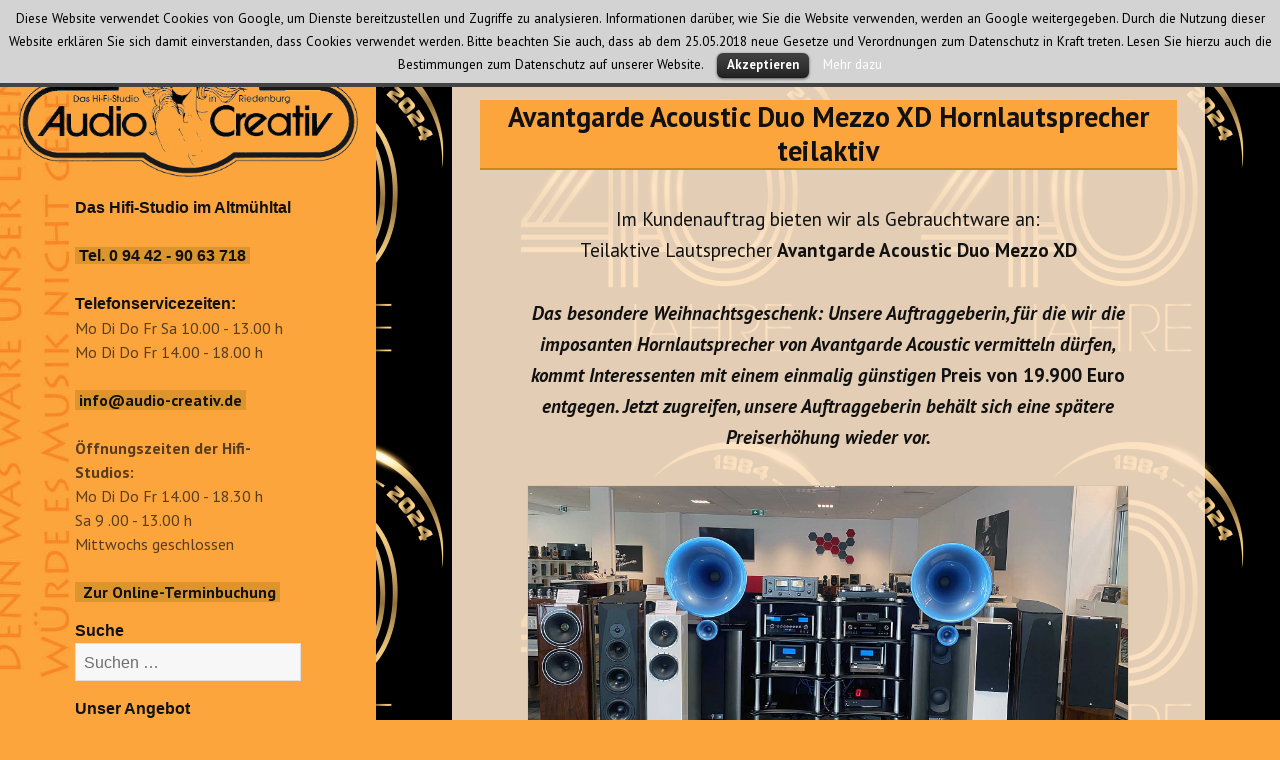

--- FILE ---
content_type: text/html; charset=UTF-8
request_url: https://www.audio-creativ.de/?gebrauchtmarkt=avantgarde-acoustic-duo-mezzo-xd-hornlautsprecher-teilaktiv
body_size: 10793
content:
<!DOCTYPE html>
<html lang="de-DE" class="no-js">
<head>
<title>Avantgarde Acoustic Duo Mezzo XD Hornlautsprecher teilaktiv | Audio Creativ</title>
	<meta charset="UTF-8">
	<meta name="viewport" content="width=device-width">
	<link rel="profile" href="http://gmpg.org/xfn/11">
	<link rel="pingback" href="https://www.audio-creativ.de/wordpress/xmlrpc.php">
	<!--[if lt IE 9]>
	<script src="https://www.audio-creativ.de/wordpress/wp-content/themes/twentyfifteen/js/html5.js"></script>
	<![endif]-->
	<script>(function(){document.documentElement.className='js'})();</script>
	<title>Avantgarde Acoustic Duo Mezzo XD Hornlautsprecher teilaktiv | Audio Creativ</title>

<!-- This site is optimized with the Yoast SEO plugin v3.0.7 - https://yoast.com/wordpress/plugins/seo/ -->
<link rel="canonical" href="https://www.audio-creativ.de/?gebrauchtmarkt=avantgarde-acoustic-duo-mezzo-xd-hornlautsprecher-teilaktiv" />
<!-- / Yoast SEO plugin. -->

<link rel="alternate" type="application/rss+xml" title="Audio Creativ &raquo; Feed" href="https://www.audio-creativ.de/?feed=rss2" />
<link rel="alternate" type="application/rss+xml" title="Audio Creativ &raquo; Kommentar-Feed" href="https://www.audio-creativ.de/?feed=comments-rss2" />
<link rel='stylesheet' id='cookielawinfo-style-css'  href='https://www.audio-creativ.de/wordpress/wp-content/plugins/cookie-law-info/css/cli-style.css?ver=e7ce12e70f01b5730e453ec97b718b95' type='text/css' media='all' />
<link rel='stylesheet' id='cff-css'  href='https://www.audio-creativ.de/wordpress/wp-content/plugins/custom-facebook-feed/css/cff-style.css?ver=e7ce12e70f01b5730e453ec97b718b95' type='text/css' media='all' />
<link rel='stylesheet' id='cff-font-awesome-css'  href='https://maxcdn.bootstrapcdn.com/font-awesome/4.5.0/css/font-awesome.min.css?ver=e7ce12e70f01b5730e453ec97b718b95' type='text/css' media='all' />
<link rel='stylesheet' id='bwg_frontend-css'  href='https://www.audio-creativ.de/wordpress/wp-content/plugins/photo-gallery/css/bwg_frontend.css?ver=e7ce12e70f01b5730e453ec97b718b95' type='text/css' media='all' />
<link rel='stylesheet' id='bwg_sumoselect-css'  href='https://www.audio-creativ.de/wordpress/wp-content/plugins/photo-gallery/css/sumoselect.css?ver=e7ce12e70f01b5730e453ec97b718b95' type='text/css' media='all' />
<link rel='stylesheet' id='bwg_font-awesome-css'  href='https://www.audio-creativ.de/wordpress/wp-content/plugins/photo-gallery/css/font-awesome/font-awesome.css?ver=e7ce12e70f01b5730e453ec97b718b95' type='text/css' media='all' />
<link rel='stylesheet' id='bwg_mCustomScrollbar-css'  href='https://www.audio-creativ.de/wordpress/wp-content/plugins/photo-gallery/css/jquery.mCustomScrollbar.css?ver=e7ce12e70f01b5730e453ec97b718b95' type='text/css' media='all' />
<link rel='stylesheet' id='responsive-lightbox-swipebox-css'  href='https://www.audio-creativ.de/wordpress/wp-content/plugins/responsive-lightbox/assets/swipebox/css/swipebox.min.css?ver=e7ce12e70f01b5730e453ec97b718b95' type='text/css' media='all' />
<link rel='stylesheet' id='twentyfifteen-fonts-css'  href='//fonts.googleapis.com/css?family=PT+Sans%3A400italic%2C700italic%2C400%2C700%7CNoto+Serif%3A400italic%2C700italic%2C400%2C700%7CInconsolata%3A400%2C700&#038;subset=latin%2Clatin-ext' type='text/css' media='all' />
<link rel='stylesheet' id='genericons-css'  href='https://www.audio-creativ.de/wordpress/wp-content/themes/twentyfifteen/genericons/genericons.css?ver=e7ce12e70f01b5730e453ec97b718b95' type='text/css' media='all' />
<link rel='stylesheet' id='twentyfifteen-style-css'  href='https://www.audio-creativ.de/wordpress/wp-content/themes/twentyfifteen/style.css?ver=e7ce12e70f01b5730e453ec97b718b95' type='text/css' media='all' />
<style id='twentyfifteen-style-inline-css' type='text/css'>
	/* Color Scheme */

	/* Background Color */
	body {
		background-color: #f4ca16;
	}

	/* Sidebar Background Color */
	body:before,
	.site-header {
		background-color: #ffdf00;
	}

	/* Box Background Color */
	.post-navigation,
	.pagination,
	.secondary,
	.site-footer,
	.hentry,
	.page-header,
	.page-content,
	.comments-area {
		background-color: #ffffff;
	}

	/* Box Background Color */
	button,
	input[type="button"],
	input[type="reset"],
	input[type="submit"],
	.pagination .prev,
	.pagination .next,
	.widget_calendar tbody a,
	.widget_calendar tbody a:hover,
	.widget_calendar tbody a:focus,
	.page-links a,
	.page-links a:hover,
	.page-links a:focus,
	.sticky-post {
		color: #ffffff;
	}

	/* Main Text Color */
	button,
	input[type="button"],
	input[type="reset"],
	input[type="submit"],
	.pagination .prev,
	.pagination .next,
	.widget_calendar tbody a,
	.page-links a,
	.sticky-post {
		background-color: #111111;
	}

	/* Main Text Color */
	body,
	blockquote cite,
	blockquote small,
	a,
	.dropdown-toggle:after,
	.image-navigation a:hover,
	.image-navigation a:focus,
	.comment-navigation a:hover,
	.comment-navigation a:focus,
	.widget-title,
	.entry-footer a:hover,
	.entry-footer a:focus,
	.comment-metadata a:hover,
	.comment-metadata a:focus,
	.pingback .edit-link a:hover,
	.pingback .edit-link a:focus,
	.comment-list .reply a:hover,
	.comment-list .reply a:focus,
	.site-info a:hover,
	.site-info a:focus {
		color: #111111;
	}

	/* Main Text Color */
	.entry-content a,
	.entry-summary a,
	.page-content a,
	.comment-content a,
	.pingback .comment-body > a,
	.author-description a,
	.taxonomy-description a,
	.textwidget a,
	.entry-footer a:hover,
	.comment-metadata a:hover,
	.pingback .edit-link a:hover,
	.comment-list .reply a:hover,
	.site-info a:hover {
		border-color: #111111;
	}

	/* Secondary Text Color */
	button:hover,
	button:focus,
	input[type="button"]:hover,
	input[type="button"]:focus,
	input[type="reset"]:hover,
	input[type="reset"]:focus,
	input[type="submit"]:hover,
	input[type="submit"]:focus,
	.pagination .prev:hover,
	.pagination .prev:focus,
	.pagination .next:hover,
	.pagination .next:focus,
	.widget_calendar tbody a:hover,
	.widget_calendar tbody a:focus,
	.page-links a:hover,
	.page-links a:focus {
		background-color: #111111; /* Fallback for IE7 and IE8 */
		background-color: rgba( 17, 17, 17, 0.7);
	}

	/* Secondary Text Color */
	blockquote,
	a:hover,
	a:focus,
	.main-navigation .menu-item-description,
	.post-navigation .meta-nav,
	.post-navigation a:hover .post-title,
	.post-navigation a:focus .post-title,
	.image-navigation,
	.image-navigation a,
	.comment-navigation,
	.comment-navigation a,
	.widget,
	.author-heading,
	.entry-footer,
	.entry-footer a,
	.taxonomy-description,
	.page-links > .page-links-title,
	.entry-caption,
	.comment-author,
	.comment-metadata,
	.comment-metadata a,
	.pingback .edit-link,
	.pingback .edit-link a,
	.post-password-form label,
	.comment-form label,
	.comment-notes,
	.comment-awaiting-moderation,
	.logged-in-as,
	.form-allowed-tags,
	.no-comments,
	.site-info,
	.site-info a,
	.wp-caption-text,
	.gallery-caption,
	.comment-list .reply a {
		color: #111111; /* Fallback for IE7 and IE8 */
		color: rgba( 17, 17, 17, 0.7);
	}

	/* Secondary Text Color */
	blockquote,
	.logged-in-as a:hover,
	.comment-author a:hover {
		border-color: #111111; /* Fallback for IE7 and IE8 */
		border-color: rgba( 17, 17, 17, 0.7);
	}

	/* Border Color */
	hr,
	.dropdown-toggle:hover,
	.dropdown-toggle:focus {
		background-color: #111111; /* Fallback for IE7 and IE8 */
		background-color: rgba( 17, 17, 17, 0.1);
	}

	/* Border Color */
	pre,
	abbr[title],
	table,
	th,
	td,
	input,
	textarea,
	.main-navigation ul,
	.main-navigation li,
	.post-navigation,
	.post-navigation div + div,
	.pagination,
	.comment-navigation,
	.widget li,
	.widget_categories .children,
	.widget_nav_menu .sub-menu,
	.widget_pages .children,
	.site-header,
	.site-footer,
	.hentry + .hentry,
	.author-info,
	.entry-content .page-links a,
	.page-links > span,
	.page-header,
	.comments-area,
	.comment-list + .comment-respond,
	.comment-list article,
	.comment-list .pingback,
	.comment-list .trackback,
	.comment-list .reply a,
	.no-comments {
		border-color: #111111; /* Fallback for IE7 and IE8 */
		border-color: rgba( 17, 17, 17, 0.1);
	}

	/* Border Focus Color */
	a:focus,
	button:focus,
	input:focus {
		outline-color: #111111; /* Fallback for IE7 and IE8 */
		outline-color: rgba( 17, 17, 17, 0.3);
	}

	input:focus,
	textarea:focus {
		border-color: #111111; /* Fallback for IE7 and IE8 */
		border-color: rgba( 17, 17, 17, 0.3);
	}

	/* Sidebar Link Color */
	.secondary-toggle:before {
		color: #111111;
	}

	.site-title a,
	.site-description {
		color: #111111;
	}

	/* Sidebar Text Color */
	.site-title a:hover,
	.site-title a:focus {
		color: rgba( 17, 17, 17, 0.7);
	}

	/* Sidebar Border Color */
	.secondary-toggle {
		border-color: #111111; /* Fallback for IE7 and IE8 */
		border-color: rgba( 17, 17, 17, 0.1);
	}

	/* Sidebar Border Focus Color */
	.secondary-toggle:hover,
	.secondary-toggle:focus {
		border-color: #111111; /* Fallback for IE7 and IE8 */
		border-color: rgba( 17, 17, 17, 0.3);
	}

	.site-title a {
		outline-color: #111111; /* Fallback for IE7 and IE8 */
		outline-color: rgba( 17, 17, 17, 0.3);
	}

	/* Meta Background Color */
	.entry-footer {
		background-color: #f1f1f1;
	}

	@media screen and (min-width: 38.75em) {
		/* Main Text Color */
		.page-header {
			border-color: #111111;
		}
	}

	@media screen and (min-width: 59.6875em) {
		/* Make sure its transparent on desktop */
		.site-header,
		.secondary {
			background-color: transparent;
		}

		/* Sidebar Background Color */
		.widget button,
		.widget input[type="button"],
		.widget input[type="reset"],
		.widget input[type="submit"],
		.widget_calendar tbody a,
		.widget_calendar tbody a:hover,
		.widget_calendar tbody a:focus {
			color: #ffdf00;
		}

		/* Sidebar Link Color */
		.secondary a,
		.dropdown-toggle:after,
		.widget-title,
		.widget blockquote cite,
		.widget blockquote small {
			color: #111111;
		}

		.widget button,
		.widget input[type="button"],
		.widget input[type="reset"],
		.widget input[type="submit"],
		.widget_calendar tbody a {
			background-color: #111111;
		}

		.textwidget a {
			border-color: #111111;
		}

		/* Sidebar Text Color */
		.secondary a:hover,
		.secondary a:focus,
		.main-navigation .menu-item-description,
		.widget,
		.widget blockquote,
		.widget .wp-caption-text,
		.widget .gallery-caption {
			color: rgba( 17, 17, 17, 0.7);
		}

		.widget button:hover,
		.widget button:focus,
		.widget input[type="button"]:hover,
		.widget input[type="button"]:focus,
		.widget input[type="reset"]:hover,
		.widget input[type="reset"]:focus,
		.widget input[type="submit"]:hover,
		.widget input[type="submit"]:focus,
		.widget_calendar tbody a:hover,
		.widget_calendar tbody a:focus {
			background-color: rgba( 17, 17, 17, 0.7);
		}

		.widget blockquote {
			border-color: rgba( 17, 17, 17, 0.7);
		}

		/* Sidebar Border Color */
		.main-navigation ul,
		.main-navigation li,
		.widget input,
		.widget textarea,
		.widget table,
		.widget th,
		.widget td,
		.widget pre,
		.widget li,
		.widget_categories .children,
		.widget_nav_menu .sub-menu,
		.widget_pages .children,
		.widget abbr[title] {
			border-color: rgba( 17, 17, 17, 0.1);
		}

		.dropdown-toggle:hover,
		.dropdown-toggle:focus,
		.widget hr {
			background-color: rgba( 17, 17, 17, 0.1);
		}

		.widget input:focus,
		.widget textarea:focus {
			border-color: rgba( 17, 17, 17, 0.3);
		}

		.sidebar a:focus,
		.dropdown-toggle:focus {
			outline-color: rgba( 17, 17, 17, 0.3);
		}
	}

		/* Custom Header Background Color */
		body:before,
		.site-header {
			background-color: #fca53c;
		}

		@media screen and (min-width: 59.6875em) {
			.site-header,
			.secondary {
				background-color: transparent;
			}

			.widget button,
			.widget input[type="button"],
			.widget input[type="reset"],
			.widget input[type="submit"],
			.widget_calendar tbody a,
			.widget_calendar tbody a:hover,
			.widget_calendar tbody a:focus {
				color: #fca53c;
			}
		}
	
</style>
<!--[if lt IE 9]>
<link rel='stylesheet' id='twentyfifteen-ie-css'  href='https://www.audio-creativ.de/wordpress/wp-content/themes/twentyfifteen/css/ie.css?ver=e7ce12e70f01b5730e453ec97b718b95' type='text/css' media='all' />
<![endif]-->
<!--[if lt IE 8]>
<link rel='stylesheet' id='twentyfifteen-ie7-css'  href='https://www.audio-creativ.de/wordpress/wp-content/themes/twentyfifteen/css/ie7.css?ver=e7ce12e70f01b5730e453ec97b718b95' type='text/css' media='all' />
<![endif]-->
<link rel='stylesheet' id='tablepress-default-css'  href='https://www.audio-creativ.de/wordpress/wp-content/plugins/tablepress/css/default.min.css?ver=e7ce12e70f01b5730e453ec97b718b95' type='text/css' media='all' />
<!-- This site uses the Google Analytics by Yoast plugin v5.4.6 - Universal enabled - https://yoast.com/wordpress/plugins/google-analytics/ -->
<script type="text/javascript">
	(function(i,s,o,g,r,a,m){i['GoogleAnalyticsObject']=r;i[r]=i[r]||function(){
		(i[r].q=i[r].q||[]).push(arguments)},i[r].l=1*new Date();a=s.createElement(o),
		m=s.getElementsByTagName(o)[0];a.async=1;a.src=g;m.parentNode.insertBefore(a,m)
	})(window,document,'script','//www.google-analytics.com/analytics.js','__gaTracker');

	__gaTracker('create', 'UA-60252621-3', 'auto');
	__gaTracker('set', 'forceSSL', true);
	__gaTracker('set', 'anonymizeIp', true);
	__gaTracker('require', 'displayfeatures');
	__gaTracker('require', 'linkid', 'linkid.js');
	__gaTracker('send','pageview');

</script>
<!-- / Google Analytics by Yoast -->
<script type='text/javascript' src='https://www.audio-creativ.de/wordpress/wp-includes/js/jquery/jquery.js?ver=e7ce12e70f01b5730e453ec97b718b95'></script>
<script type='text/javascript' src='https://www.audio-creativ.de/wordpress/wp-includes/js/jquery/jquery-migrate.min.js?ver=e7ce12e70f01b5730e453ec97b718b95'></script>
<script type='text/javascript' src='https://www.audio-creativ.de/wordpress/wp-content/plugins/cookie-law-info/js/cookielawinfo.js?ver=e7ce12e70f01b5730e453ec97b718b95'></script>
<script type='text/javascript' src='https://www.audio-creativ.de/wordpress/wp-content/plugins/infinite-scroll-to-twenty-fifteen/js/jquery.infinitescroll.min.js'></script>
<script type='text/javascript' src='https://www.audio-creativ.de/wordpress/wp-content/plugins/infinite-scroll-to-twenty-fifteen/js/wow.js'></script>
<script type='text/javascript' src='https://www.audio-creativ.de/wordpress/wp-content/plugins/photo-gallery/js/bwg_frontend.js?ver=e7ce12e70f01b5730e453ec97b718b95'></script>
<script type='text/javascript'>
/* <![CDATA[ */
var bwg_objectsL10n = {"bwg_select_tag":"Select Tag."};
/* ]]> */
</script>
<script type='text/javascript' src='https://www.audio-creativ.de/wordpress/wp-content/plugins/photo-gallery/js/jquery.sumoselect.min.js?ver=e7ce12e70f01b5730e453ec97b718b95'></script>
<script type='text/javascript' src='https://www.audio-creativ.de/wordpress/wp-content/plugins/photo-gallery/js/jquery.mobile.js?ver=e7ce12e70f01b5730e453ec97b718b95'></script>
<script type='text/javascript' src='https://www.audio-creativ.de/wordpress/wp-content/plugins/photo-gallery/js/jquery.mCustomScrollbar.concat.min.js?ver=e7ce12e70f01b5730e453ec97b718b95'></script>
<script type='text/javascript' src='https://www.audio-creativ.de/wordpress/wp-content/plugins/photo-gallery/js/jquery.fullscreen-0.4.1.js?ver=e7ce12e70f01b5730e453ec97b718b95'></script>
<script type='text/javascript'>
/* <![CDATA[ */
var bwg_objectL10n = {"bwg_field_required":"field is required.","bwg_mail_validation":"Dies ist keine g\u00fcltige E-Mail-Adresse.","bwg_search_result":"Es gibt keine Bilder, die Ihrer Suche entsprechen."};
/* ]]> */
</script>
<script type='text/javascript' src='https://www.audio-creativ.de/wordpress/wp-content/plugins/photo-gallery/js/bwg_gallery_box.js?ver=e7ce12e70f01b5730e453ec97b718b95'></script>
<script type='text/javascript' src='https://www.audio-creativ.de/wordpress/wp-content/plugins/responsive-lightbox/assets/swipebox/js/jquery.swipebox.min.js?ver=e7ce12e70f01b5730e453ec97b718b95'></script>
<script type='text/javascript'>
/* <![CDATA[ */
var rlArgs = {"script":"swipebox","selector":"lightbox","customEvents":"","activeGalleries":"1","animation":"1","hideCloseButtonOnMobile":"0","removeBarsOnMobile":"0","hideBars":"1","hideBarsDelay":"5000","videoMaxWidth":"1080","useSVG":"1","loopAtEnd":"0"};
/* ]]> */
</script>
<script type='text/javascript' src='https://www.audio-creativ.de/wordpress/wp-content/plugins/responsive-lightbox/js/front.js?ver=e7ce12e70f01b5730e453ec97b718b95'></script>
<link rel="EditURI" type="application/rsd+xml" title="RSD" href="https://www.audio-creativ.de/wordpress/xmlrpc.php?rsd" />
<link rel="wlwmanifest" type="application/wlwmanifest+xml" href="https://www.audio-creativ.de/wordpress/wp-includes/wlwmanifest.xml" /> 
<link rel='shortlink' href='https://www.audio-creativ.de/?p=19504' />
<!-- All in one Favicon 4.3 --><link rel="shortcut icon" href="https://www.audio-creativ.de/wordpress/wp-content/uploads/favicon.ico" />
	<style type="text/css" id="twentyfifteen-header-css">
			.site-header {
			background: url(https://www.audio-creativ.de/wordpress/wp-content/uploads/cropped-Header_Ob_piano_4.jpg) no-repeat 50% 50%;
			-webkit-background-size: cover;
			-moz-background-size:    cover;
			-o-background-size:      cover;
			background-size:         cover;
		}

		@media screen and (min-width: 59.6875em) {
			body:before {
				background: url(https://www.audio-creativ.de/wordpress/wp-content/uploads/cropped-Header_Ob_piano_4.jpg) no-repeat 100% 50%;
				-webkit-background-size: cover;
				-moz-background-size:    cover;
				-o-background-size:      cover;
				background-size:         cover;
				border-right: 0;
			}

			.site-header {
				background: transparent;
			}
		}
			.site-title,
		.site-description {
			clip: rect(1px, 1px, 1px, 1px);
			position: absolute;
		}
		</style>
	<style type="text/css" id="custom-background-css">
body.custom-background { background-color: #fca53c; background-image: url('https://www.audio-creativ.de/wordpress/wp-content/uploads/AC-40-Jahre-solo-400.png'); background-repeat: repeat; background-position: top right; background-attachment: fixed; }
</style>
<script type="text/javascript">
(function(url){
	if(/(?:Chrome\/26\.0\.1410\.63 Safari\/537\.31|WordfenceTestMonBot)/.test(navigator.userAgent)){ return; }
	var addEvent = function(evt, handler) {
		if (window.addEventListener) {
			document.addEventListener(evt, handler, false);
		} else if (window.attachEvent) {
			document.attachEvent('on' + evt, handler);
		}
	};
	var removeEvent = function(evt, handler) {
		if (window.removeEventListener) {
			document.removeEventListener(evt, handler, false);
		} else if (window.detachEvent) {
			document.detachEvent('on' + evt, handler);
		}
	};
	var evts = 'contextmenu dblclick drag dragend dragenter dragleave dragover dragstart drop keydown keypress keyup mousedown mousemove mouseout mouseover mouseup mousewheel scroll'.split(' ');
	var logHuman = function() {
		var wfscr = document.createElement('script');
		wfscr.type = 'text/javascript';
		wfscr.async = true;
		wfscr.src = url + '&r=' + Math.random();
		(document.getElementsByTagName('head')[0]||document.getElementsByTagName('body')[0]).appendChild(wfscr);
		for (var i = 0; i < evts.length; i++) {
			removeEvent(evts[i], logHuman);
		}
	};
	for (var i = 0; i < evts.length; i++) {
		addEvent(evts[i], logHuman);
	}
})('//www.audio-creativ.de/?wordfence_logHuman=1&hid=892593E3FD136AA21054C58A00908E5E');
</script></head>

<body class="single single-gebrauchtmarkt postid-19504 single-format-standard custom-background">
<div id="page" class="hfeed site">
	<a class="skip-link screen-reader-text" href="#content">Zum Inhalt springen</a>

	<div id="sidebar" class="sidebar">
		<header id="masthead" class="site-header" role="banner">
			<div class="site-branding">
<!--
-->


<!-- Modfikation Claus Lindemann-->

<a href="https://www.audio-creativ.de/" rel="home"><img src="https://www.audio-creativ.de/wordpress/wp-content/uploads/AC_Logo_transparent.png" alt=""></a>

<!-- Ende Modfikation Claus Lindemann-->

										<p class="site-title"><a href="https://www.audio-creativ.de/" rel="home">Audio Creativ</a></p>
											<p class="site-description">Das Hifi-Studio im Altmühltal</p>
									<button class="secondary-toggle">Menü und Widgets</button>
			</div><!-- .site-branding -->
		</header><!-- .site-header -->

			<div id="secondary" class="secondary">

		
		
					<div id="widget-area" class="widget-area" role="complementary">
				<aside id="text-9" class="widget widget_text">			<div class="textwidget"><h2 class="widget-title">Das Hifi-Studio im Altmühltal<br><br> <a href="tel:+4994429063718"><span style="background-color: #dc952c;">&nbsp;Tel. 0 94 42 - 90 63 718&nbsp;</a><br><br>Telefonservicezeiten:</h2>Mo Di Do Fr Sa 10.00 - 13.00 h<br> Mo Di Do Fr 14.00 - 18.00 h<br><br><h2><a href="mailto:info@audio-creativ.de"><span style="background-color: #dc952c;">&nbsp;info@audio-creativ.de&nbsp;</a><br><br>
Öffnungszeiten der Hifi-Studios:</h2>Mo Di Do Fr 14.00 - 18.30 h<br>Sa 9 .00 - 13.00 h<br>Mittwochs geschlossen<br><br><h2><a href="https://outlook.office365.com/book/AudioCreativ@unbeli.de/" onclick="__gaTracker('send', 'event', 'outbound-widget', 'https://outlook.office365.com/book/AudioCreativ@unbeli.de/', '&nbsp; Zur Online-Terminbuchung&nbsp;');" target="_blank"><span style="background-color: #dc952c;">&nbsp; Zur Online-Terminbuchung&nbsp;</a>
</div>
		</aside><aside id="search-2" class="widget widget_search"><h2 class="widget-title">Suche</h2><form role="search" method="get" class="search-form" action="https://www.audio-creativ.de/">
				<label>
					<span class="screen-reader-text">Suche nach:</span>
					<input type="search" class="search-field" placeholder="Suchen …" value="" name="s" title="Suche nach:" />
				</label>
				<input type="submit" class="search-submit screen-reader-text" value="Suchen" />
			</form></aside><aside id="text-5" class="widget widget_text"><h2 class="widget-title">   </h2>			<div class="textwidget"><h2 class="widget-title">Unser Angebot</h2>

<a style="padding-left: 30px;" href="http://www.audio-creativ.de/wordpress/?cat=2"><span style="background-color: #dc952c;">&nbsp;Gesamtsortiment&nbsp;</span></a><br>

<a style="padding-left: 30px;" href="http://www.audio-creativ.de/wordpress/?post_type=sonderangebot"><span style="background-color: #dc952c;">&nbsp;Sonderangebote &nbsp;</a><br>

<a style="padding-left: 30px;" href="http://www.audio-creativ.de/wordpress/?post_type=gebrauchtmarkt"><span style="background-color: #dc952c;">&nbsp;Gebrauchtmarkt&nbsp;</a><br>

<a style="padding-left: 30px;" href="http://www.audio-creativ.de/wordpress/?post_type=schallplatten"><span style="background-color: #dc952c;">&nbsp;Schallplatten&nbsp; </a></div>
		</aside><aside id="categories-2" class="widget widget_categories"><h2 class="widget-title">Geräte und Marken suchen</h2><select name='cat' id='cat' class='postform' >
	<option value='-1'>Kategorie auswählen</option>
	<option class="level-0" value="2">GERÄTE</option>
	<option class="level-1" value="1">&nbsp;&nbsp;&nbsp;Allgemein</option>
	<option class="level-1" value="3">&nbsp;&nbsp;&nbsp;Analog</option>
	<option class="level-1" value="4">&nbsp;&nbsp;&nbsp;Digital</option>
	<option class="level-1" value="726">&nbsp;&nbsp;&nbsp;Hifi10</option>
	<option class="level-1" value="1188">&nbsp;&nbsp;&nbsp;Kabel</option>
	<option class="level-1" value="717">&nbsp;&nbsp;&nbsp;Kopfhörer</option>
	<option class="level-1" value="5">&nbsp;&nbsp;&nbsp;Lautsprecher</option>
	<option class="level-1" value="301">&nbsp;&nbsp;&nbsp;Phonovorverstärker</option>
	<option class="level-1" value="305">&nbsp;&nbsp;&nbsp;Plattenspieler</option>
	<option class="level-1" value="790">&nbsp;&nbsp;&nbsp;Streaming</option>
	<option class="level-1" value="306">&nbsp;&nbsp;&nbsp;Tonabnehmer</option>
	<option class="level-1" value="6">&nbsp;&nbsp;&nbsp;Verstärker</option>
	<option class="level-1" value="7">&nbsp;&nbsp;&nbsp;Zubehör</option>
	<option class="level-0" value="8">MARKEN</option>
	<option class="level-1" value="12">&nbsp;&nbsp;&nbsp;Acoustic Solid</option>
	<option class="level-1" value="36">&nbsp;&nbsp;&nbsp;Air Tight</option>
	<option class="level-1" value="639">&nbsp;&nbsp;&nbsp;Audio Tschentscher</option>
	<option class="level-1" value="13">&nbsp;&nbsp;&nbsp;Audio-Technica</option>
	<option class="level-1" value="959">&nbsp;&nbsp;&nbsp;audiolab</option>
	<option class="level-1" value="42">&nbsp;&nbsp;&nbsp;Audiomat</option>
	<option class="level-1" value="1187">&nbsp;&nbsp;&nbsp;Bastanis</option>
	<option class="level-1" value="1007">&nbsp;&nbsp;&nbsp;BC Acoustique</option>
	<option class="level-1" value="120">&nbsp;&nbsp;&nbsp;bFly-audio</option>
	<option class="level-1" value="968">&nbsp;&nbsp;&nbsp;Bluesound</option>
	<option class="level-1" value="1183">&nbsp;&nbsp;&nbsp;Bökla</option>
	<option class="level-1" value="1138">&nbsp;&nbsp;&nbsp;C.E.C.</option>
	<option class="level-1" value="33">&nbsp;&nbsp;&nbsp;Cayin</option>
	<option class="level-1" value="22">&nbsp;&nbsp;&nbsp;Chario</option>
	<option class="level-1" value="1217">&nbsp;&nbsp;&nbsp;Club-27</option>
	<option class="level-1" value="976">&nbsp;&nbsp;&nbsp;Crosszone</option>
	<option class="level-1" value="32">&nbsp;&nbsp;&nbsp;Dali</option>
	<option class="level-1" value="682">&nbsp;&nbsp;&nbsp;Dereneville</option>
	<option class="level-1" value="1110">&nbsp;&nbsp;&nbsp;DeVore</option>
	<option class="level-1" value="824">&nbsp;&nbsp;&nbsp;Dr. Feickert Analogue</option>
	<option class="level-1" value="894">&nbsp;&nbsp;&nbsp;DS Audio</option>
	<option class="level-1" value="63">&nbsp;&nbsp;&nbsp;Dynavector</option>
	<option class="level-1" value="927">&nbsp;&nbsp;&nbsp;EAT</option>
	<option class="level-1" value="860">&nbsp;&nbsp;&nbsp;EMT</option>
	<option class="level-1" value="1210">&nbsp;&nbsp;&nbsp;Eversolo</option>
	<option class="level-1" value="699">&nbsp;&nbsp;&nbsp;Excalibur</option>
	<option class="level-1" value="28">&nbsp;&nbsp;&nbsp;Exposure</option>
	<option class="level-1" value="1198">&nbsp;&nbsp;&nbsp;Fezz Audio</option>
	<option class="level-1" value="167">&nbsp;&nbsp;&nbsp;Flux Hifi</option>
	<option class="level-1" value="855">&nbsp;&nbsp;&nbsp;Fyne Audio</option>
	<option class="level-1" value="778">&nbsp;&nbsp;&nbsp;Gold Note</option>
	<option class="level-1" value="34">&nbsp;&nbsp;&nbsp;Grado</option>
	<option class="level-1" value="709">&nbsp;&nbsp;&nbsp;Graham Slee</option>
	<option class="level-1" value="983">&nbsp;&nbsp;&nbsp;Groovemaster</option>
	<option class="level-1" value="718">&nbsp;&nbsp;&nbsp;Hafler</option>
	<option class="level-1" value="568">&nbsp;&nbsp;&nbsp;Hana</option>
	<option class="level-1" value="723">&nbsp;&nbsp;&nbsp;Hifiman</option>
	<option class="level-1" value="605">&nbsp;&nbsp;&nbsp;Indiana Line</option>
	<option class="level-1" value="988">&nbsp;&nbsp;&nbsp;Jasmine Audio</option>
	<option class="level-1" value="1047">&nbsp;&nbsp;&nbsp;JBL</option>
	<option class="level-1" value="40">&nbsp;&nbsp;&nbsp;JMR Jean Marie Reynaud</option>
	<option class="level-1" value="648">&nbsp;&nbsp;&nbsp;Keces</option>
	<option class="level-1" value="1029">&nbsp;&nbsp;&nbsp;KLH</option>
	<option class="level-1" value="928">&nbsp;&nbsp;&nbsp;Klipsch</option>
	<option class="level-1" value="50">&nbsp;&nbsp;&nbsp;Koetsu</option>
	<option class="level-1" value="1118">&nbsp;&nbsp;&nbsp;Lake People</option>
	<option class="level-1" value="850">&nbsp;&nbsp;&nbsp;Lavardin</option>
	<option class="level-1" value="909">&nbsp;&nbsp;&nbsp;Leak</option>
	<option class="level-1" value="23">&nbsp;&nbsp;&nbsp;Lector Strumenti Audio</option>
	<option class="level-1" value="39">&nbsp;&nbsp;&nbsp;Lehmannaudio</option>
	<option class="level-1" value="1115">&nbsp;&nbsp;&nbsp;Line Magnetic</option>
	<option class="level-1" value="912">&nbsp;&nbsp;&nbsp;Living Voice</option>
	<option class="level-1" value="1160">&nbsp;&nbsp;&nbsp;Lumin</option>
	<option class="level-1" value="1331">&nbsp;&nbsp;&nbsp;Luxsin</option>
	<option class="level-1" value="24">&nbsp;&nbsp;&nbsp;Martion Audiosysteme</option>
	<option class="level-1" value="676">&nbsp;&nbsp;&nbsp;Meze</option>
	<option class="level-1" value="670">&nbsp;&nbsp;&nbsp;MoFi</option>
	<option class="level-1" value="872">&nbsp;&nbsp;&nbsp;Moonriver Audio</option>
	<option class="level-1" value="27">&nbsp;&nbsp;&nbsp;Musical Fidelity</option>
	<option class="level-1" value="921">&nbsp;&nbsp;&nbsp;Mustang</option>
	<option class="level-1" value="19">&nbsp;&nbsp;&nbsp;NAD</option>
	<option class="level-1" value="705">&nbsp;&nbsp;&nbsp;Nessie</option>
	<option class="level-1" value="14">&nbsp;&nbsp;&nbsp;Opera Loudspeakers</option>
	<option class="level-1" value="609">&nbsp;&nbsp;&nbsp;Ortofon</option>
	<option class="level-1" value="1179">&nbsp;&nbsp;&nbsp;Parasound</option>
	<option class="level-1" value="610">&nbsp;&nbsp;&nbsp;Pear Audio</option>
	<option class="level-1" value="51">&nbsp;&nbsp;&nbsp;Phasemation</option>
	<option class="level-1" value="936">&nbsp;&nbsp;&nbsp;Pier Audio</option>
	<option class="level-1" value="1561">&nbsp;&nbsp;&nbsp;Pylon Audio</option>
	<option class="level-1" value="48">&nbsp;&nbsp;&nbsp;Quad</option>
	<option class="level-1" value="1987">&nbsp;&nbsp;&nbsp;RCM</option>
	<option class="level-1" value="31">&nbsp;&nbsp;&nbsp;Rega</option>
	<option class="level-1" value="694">&nbsp;&nbsp;&nbsp;Reson</option>
	<option class="level-1" value="878">&nbsp;&nbsp;&nbsp;Rike Audio</option>
	<option class="level-1" value="53">&nbsp;&nbsp;&nbsp;Ruarkaudio</option>
	<option class="level-1" value="635">&nbsp;&nbsp;&nbsp;Shahinian</option>
	<option class="level-1" value="1041">&nbsp;&nbsp;&nbsp;Silent Angel</option>
	<option class="level-1" value="760">&nbsp;&nbsp;&nbsp;Sonic Voice</option>
	<option class="level-1" value="1181">&nbsp;&nbsp;&nbsp;Sono Lignum</option>
	<option class="level-1" value="812">&nbsp;&nbsp;&nbsp;sonoro</option>
	<option class="level-1" value="890">&nbsp;&nbsp;&nbsp;Sorane</option>
	<option class="level-1" value="54">&nbsp;&nbsp;&nbsp;Straight Wire</option>
	<option class="level-1" value="20">&nbsp;&nbsp;&nbsp;Tannoy</option>
	<option class="level-1" value="68">&nbsp;&nbsp;&nbsp;Thorens</option>
	<option class="level-1" value="9">&nbsp;&nbsp;&nbsp;Unison Research</option>
	<option class="level-1" value="1629">&nbsp;&nbsp;&nbsp;Unitra</option>
	<option class="level-1" value="55">&nbsp;&nbsp;&nbsp;Viablue</option>
	<option class="level-1" value="696">&nbsp;&nbsp;&nbsp;Watson&#8217;s</option>
	<option class="level-1" value="871">&nbsp;&nbsp;&nbsp;Wharfedale</option>
	<option class="level-1" value="929">&nbsp;&nbsp;&nbsp;Yamaha</option>
</select>

<script type='text/javascript'>
/* <![CDATA[ */
	var dropdown = document.getElementById("cat");
	function onCatChange() {
		if ( dropdown.options[dropdown.selectedIndex].value > 0 ) {
			location.href = "https://www.audio-creativ.de/?cat="+dropdown.options[dropdown.selectedIndex].value;
		}
	}
	dropdown.onchange = onCatChange;
/* ]]> */
</script>

</aside><aside id="text-6" class="widget widget_text">			<div class="textwidget"><h2 class="widget-title">Service</h2>

<a style="padding-left: 30px;" href="http://www.audio-creativ.de/wordpress/?post_type=serviceadresse"><span style="background-color: #dc952c;">&nbsp;Serviceadressen&nbsp;</a><br>

<a style="padding-left: 30px;" href="http://www.audio-creativ.de/wordpress/?post_type=testbericht"><span style="background-color: #dc952c;">&nbsp;Testdatenbank&nbsp;</a><br></div>
		</aside><aside id="text-4" class="widget widget_text">			<div class="textwidget"><h2 class="widget-title">Mehr über Audio Creativ</h2>

<a style="padding-left: 30px;" href="http://www.audio-creativ.de/wordpress/?page_id=286"><span style="background-color: #dc952c;">&nbsp;Öffnungszeiten / Anfahrt&nbsp;</a><br>

<a style="padding-left: 30px;" href="http://www.audio-creativ.de/wordpress/?page_id=344"><span style="background-color: #dc952c;">&nbsp;Über uns&nbsp;</a><br>

<a style="padding-left: 30px;" href="http://www.audio-creativ.de/wordpress/?post_type=chroniken"><span style="background-color: #dc952c;">&nbsp;Chronik&nbsp;</a><br></div>
		</aside><aside id="text-7" class="widget widget_text">			<div class="textwidget"><h2 class="widget-title">Antik - Vintage - Classic Audio</h2>

<a href="http://www.audio-creativ.de/wordpress/?page_id=282"><img src="/wordpress/wp-content/uploads/museum_logo.png" alt="Logo des Klingenden Museum Riedenburg"></a>
<br>

<a style="padding-left: 30px;" href="http://www.audio-creativ.de/wordpress/?post_type=antikmarkt"><span style="background-color: #dc952c;">&nbsp;Antikmarkt&nbsp;</a><br><br>

<!--<a href="http://www.audio-creativ.de/wordpress/?page_id=282">Klingendes Museum</a><br><br>-->

<h2 class="widget-title">&nbsp;Informationen zur Website&nbsp;</h2>

<a style="padding-left: 30px;" href="http://www.audio-creativ.de/wordpress/?page_id=338"><span style="background-color: #dc952c;">&nbsp;Kontakt&nbsp;</a><br>

<a style="padding-left: 30px;" href="http://www.audio-creativ.de/wordpress/?page_id=358"><span style="background-color: #dc952c;">&nbsp;Nutzungsbedingungen, AGB&nbsp;</a><br>

<a style="padding-left: 30px;" href="http://www.audio-creativ.de/wordpress/?page_id=11785"><span style="background-color: #dc952c;">&nbsp;Datenschutz&nbsp;</a><br>

<a style="padding-left: 30px;" href="http://www.audio-creativ.de/wordpress/?page_id=284"><span style="background-color: #dc952c;">&nbsp;Impressum&nbsp;</a><br>
</div>
		</aside><aside id="text-8" class="widget widget_text">			<div class="textwidget"><!--
<div style="border: solid 1px; padding: 5px; margin-left: 30px; margin-top: 10px; margin-right: 136px; background-color: #eeeeaa">

<a href="https://www.facebook.com/pages/Audio-Creativ/1554844578128932" onclick="__gaTracker('send', 'event', 'outbound-widget', 'https://www.facebook.com/pages/Audio-Creativ/1554844578128932', '');" target="_blank"><img src="https://www.audio-creativ.de/wordpress/wp-content/uploads/Facebook-32px.gif" alt="Facebook-Logo"></a>

<a href="http://www.audio-creativ.de/wordpress/?feed=rss2" target="_blank"><img src="https://www.audio-creativ.de/wordpress/wp-content/uploads/RSS-32px.gif" alt="RSS-Logo"></a>

</div>
--></div>
		</aside>			</div><!-- .widget-area -->
		
	</div><!-- .secondary -->

	</div><!-- .sidebar -->

	<div id="content" class="site-content">
<!--
-->
	<div id="primary" class="content-area">
		<main id="main" class="site-main" role="main">

		
<article id="post-19504" class="post-19504 gebrauchtmarkt type-gebrauchtmarkt status-publish format-standard hentry">
	
	<header class="entry-header">
		<h1 class="entry-title">Avantgarde Acoustic Duo Mezzo XD Hornlautsprecher teilaktiv</h1>	</header><!-- .entry-header -->

	<div class="entry-content">
		<p style="text-align: center;">Im Kundenauftrag bieten wir als Gebrauchtware an:<br />
Teilaktive Lautsprecher <strong>Avantgarde Acoustic Duo Mezzo XD</strong></p>
<p style="text-align: center;"><strong><em>Das besondere Weihnachtsgeschenk: Unsere Auftraggeberin, für die wir die imposanten Hornlautsprecher von Avantgarde Acoustic vermitteln dürfen, kommt Interessenten mit einem einmalig günstigen </em>Preis von 19.900 Euro<em> entgegen. Jetzt zugreifen, unsere Auftraggeberin behält sich eine spätere Preiserhöhung wieder vor.</em></strong></p>
<p><a href="http://www.audio-creativ.de/wordpress/wp-content/uploads/Studio_8_20240506_5.jpg" data-rel="lightbox-0" title=""><img class="aligncenter size-full wp-image-20462" src="http://www.audio-creativ.de/wordpress/wp-content/uploads/Studio_8_20240506_5.jpg" alt="Studio_8_20240506 mit Avantgarde Duo Mezzo HD" width="1920" height="1080" /></a></p>
<p>Der Traum vieler High-End-Freunde &#8211; Hornlautsprecher von Avantgarde Acoustic aus Deutschland! Das Modell Duo Mezzo XD bietet alle aktuellen Technologien dieses Ausnahmeherstellers in einer wohnraumfreundlichen Variante.</p>
<p>Natürlich sind auch die Duo Mezzo XD optisch ein ganz schönes Statement und werden garantiert zum Hingucker eines jeden Hör- oder Wohnraums. Noch besser wird es natürlich, wenn diese Hornlautsprecher mit Aktivbass-Unterstützung auch ihr klangliches Können zeigen dürfen. Hier ist pure Freude an der Musik garantiert.</p>
<p><a href="http://www.audio-creativ.de/wordpress/wp-content/uploads/Avantagrde_Acoustique_Duo_Mezzo_XD_02.jpg" data-rel="lightbox-1" title=""><img class="aligncenter size-medium wp-image-19508" src="http://www.audio-creativ.de/wordpress/wp-content/uploads/Avantagrde_Acoustique_Duo_Mezzo_XD_02-660x660.jpg" alt="Avantgarde Acoustic Duo Mezzo XD" width="660" height="660" /></a></p>
<p>Zum unmittelbaren, hochdynamischen Sound der Kugelwellenhörner für den Hoch- und Mittelton gesellt sich bei der Duo Mezzo XD ein Bass aus einem aktiven Subwoofer mit umfangreichen Klang-Management-Möglichkeiten. Selten haben Hornlautsprecher so homogen und verfärbungsfrei gespielt. Ein echtes Erlebnis.</p>
<p>Dieses gebrauchte Paar der Avantgarde Acoustic Duo Mezzo XD befindet sich in einem sehr guten Zustand (kleinere Putzspuren auf dem schwarzen Klavierlack der Gehäuseoberfläche), die Kugelwellenhörner in der Ausführung &#8220;Light Topaz Blue&#8221; sehen wirklich totchic aus! Originalverpackung ist leider nicht mehr vorhanden. Im Kundenauftrag bieten wir dieses außergewöhnliche Lautsprecherpaar <strong>zum Preis von 19.900,&#8211; Euro</strong> an. Die zugehörigen hochwertigen Netzkabel von Avantgarde Acoustic für die aktiven Subwoofer können zum Preis von 890,&#8211; Euro dazu erworben werden.</p>
<p><a href="http://www.audio-creativ.de/wordpress/wp-content/uploads/Avantagrde_Acoustique_Duo_Mezzo_XD_03.jpg" data-rel="lightbox-2" title=""><img class="aligncenter size-medium wp-image-19509" src="http://www.audio-creativ.de/wordpress/wp-content/uploads/Avantagrde_Acoustique_Duo_Mezzo_XD_03-489x660.jpg" alt="Avantgarde Acoustic Duo Mezzo XD" width="489" height="660" /></a></p>
<p>Weitere Informationen zu den technischen Daten der Duo Mezzo XD finden Sie <a href="https://www.hifitest.de/test/ausstattungsliste/lautsprecher-stereo/avantgarde-acoustic-duo-mezzo-xd-63922" onclick="__gaTracker('send', 'event', 'outbound-article', 'https://www.hifitest.de/test/ausstattungsliste/lautsprecher-stereo/avantgarde-acoustic-duo-mezzo-xd-63922', 'hier');" target="_blank">hier</a> bei Hifitest.</p>
<p>Im Test von <strong><em>STEREO</em></strong> (11/2020) schlugen sich die Duo Mezzo XD ganz außerodentlich gut. Fazit von Matthias Böde: <em>&#8220;Die Duo XD ist ein großer Wurf und verbindet ausgereifte Hornkompetenz mit anspruchsvoller Aktiv-Bass-Technik. Klanglich bereits ohne Raumanpassung ein Hammer! Kompensiert ungemein offen, exakt und lebendig. Keinerlei Hang zu Verfärbungen. Ein  Traumlautsprecher!&#8221; </em>Den gesamten Testbericht können Sie <a href="http://www.audio-creativ.de/wordpress/wp-content/uploads/Testbericht-Avantgarde-Acoustic-Duo-Mezzo-XD-Stereo-2020-11.pdf" onclick="__gaTracker('send', 'event', 'download', 'http://www.audio-creativ.de/wordpress/wp-content/uploads/Testbericht-Avantgarde-Acoustic-Duo-Mezzo-XD-Stereo-2020-11.pdf');" target="_blank">hier</a> lesen.</p>
	</div><!-- .entry-content -->

	
	<footer class="entry-footer">
					</footer><!-- .entry-footer -->

</article><!-- #post-## -->

	<nav class="navigation post-navigation" role="navigation">
		<h2 class="screen-reader-text">Beitrags-Navigation</h2>
		<div class="nav-links"><div class="nav-previous"><a href="https://www.audio-creativ.de/?gebrauchtmarkt=transrotor-classic-plattenspieler-mit-sme-3009-g326" rel="prev"><span class="meta-nav" aria-hidden="true">Zurück</span> <span class="screen-reader-text">Vorheriger Beitrag:</span> <span class="post-title">Transrotor Classic Plattenspieler mit SME 3009 (G326)</span></a></div><div class="nav-next"><a href="https://www.audio-creativ.de/?gebrauchtmarkt=unser-gebrauchtmarkt-2" rel="next"><span class="meta-nav" aria-hidden="true">Weiter</span> <span class="screen-reader-text">Nächster Beitrag:</span> <span class="post-title">Unser Gebrauchtmarkt &#8211; Schnäppchen und mehr</span></a></div></div>
	</nav>
		</main><!-- .site-main -->
	</div><!-- .content-area -->

</span> <script>!function(){var e=document.getElementsByClassName("jsccc");for(var t in e){var l=e[t];try{var o=Math.floor(1e3*Math.random(1,100)),a="<div id='_hl"+o+"'>"+l.outerHTML+"</div>";l.outerHTML=a;var i=document.getElementById("_hl"+o);i.style.display="inline-block",i.style.width="1px",i.style.height="1px",i.style.overflow="hidden"}catch(e){}}}();</script>
	</div><!-- .site-content -->

	<footer id="colophon" class="site-footer" role="contentinfo">
		<div class="site-info">
			
<!--
			<a href="https://wordpress.org/">Stolz präsentiert von WordPress</a> -->


<!--individueller Text für Footer-->

<p style="text-align: center;">
(c) 2015 - 2026 Audio Creativ&nbsp;&nbsp;&nbsp;Max Krieger<p>
<p style="text-align: center;">
Marktplatz 9&nbsp;&nbsp;&nbsp;93339 Riedenburg<br>
<a href="mailto:info@audio-creativ.de">info@audio-creativ.de</a>&nbsp;&nbsp;&nbsp;Tel. 0 94 42 - 90 63 718<br></p>
<p style="text-align: center;">
<a href="http://www.audio-creativ.de/">Home</a> &nbsp;&nbsp;&nbsp; 
<a href="http://www.audio-creativ.de/wordpress/?page_id=338">Kontakt</a> &nbsp;&nbsp;&nbsp; 
  <a href="http://www.audio-creativ.de/wordpress/?page_id=358">Nutzungsbedingungen, AGB</a> &nbsp;&nbsp;&nbsp;
<a href="http://www.audio-creativ.de/wordpress/?page_id=11785">Datenschutz</a> &nbsp;&nbsp;&nbsp; 
  <a href="http://www.audio-creativ.de/wordpress/?page_id=284">Impressum</a>

</p>


		</div><!-- .site-info -->
	</footer><!-- .site-footer -->

</div><!-- .site -->

<div id="cookie-law-info-bar"><span>Diese Website verwendet Cookies von Google, um Dienste bereitzustellen und Zugriffe zu analysieren. Informationen darüber, wie Sie die Website verwenden, werden an Google weitergegeben. Durch die Nutzung dieser Website erklären Sie sich damit einverstanden, dass Cookies verwendet werden. Bitte beachten Sie auch, dass ab dem 25.05.2018 neue Gesetze und Verordnungen zum Datenschutz in Kraft treten. Lesen Sie hierzu auch die Bestimmungen zum Datenschutz auf unserer Website. <a href="#" id="cookie_action_close_header"  class="medium cli-plugin-button cli-plugin-main-button" >Akzeptieren</a> <a href="http://www.audio-creativ.de/?page_id=5406" id="CONSTANT_OPEN_URL" target="_blank"  class="cli-plugin-main-link"  >Mehr dazu</a></span></div>		
		<script type="text/javascript">
			//<![CDATA[
			jQuery(document).ready(function() {
				cli_show_cookiebar({
					settings: '{"animate_speed_hide":"500","animate_speed_show":"500","background":"#d3d3d3","border":"#444","border_on":true,"button_1_button_colour":"#000","button_1_button_hover":"#000000","button_1_link_colour":"#fff","button_1_as_button":true,"button_2_button_colour":"#333","button_2_button_hover":"#292929","button_2_link_colour":"#ffffff","button_2_as_button":false,"font_family":"inherit","header_fix":false,"notify_animate_hide":true,"notify_animate_show":false,"notify_div_id":"#cookie-law-info-bar","notify_position_horizontal":"right","notify_position_vertical":"top","scroll_close":false,"scroll_close_reload":false,"showagain_tab":false,"showagain_background":"#fff","showagain_border":"#000","showagain_div_id":"#cookie-law-info-again","showagain_x_position":"100px","text":"#000000","show_once_yn":false,"show_once":"10000"}'
				});
			});
			//]]>
		</script>
		
		<!-- Custom Facebook Feed JS -->
<script type="text/javascript">
var cfflinkhashtags = "true";
</script>
<link rel='stylesheet' id='bxSlidercss-css'  href='https://www.audio-creativ.de/wordpress/wp-content/plugins/slider-image/style/jquery.bxslider.css?ver=e7ce12e70f01b5730e453ec97b718b95' type='text/css' media='all' />
<script type='text/javascript' src='https://www.audio-creativ.de/wordpress/wp-content/plugins/custom-facebook-feed/js/cff-scripts.js?ver=e7ce12e70f01b5730e453ec97b718b95'></script>
<script type='text/javascript'>
/* <![CDATA[ */
var qpprFrontData = {"linkData":{"\/videoueberwachung\/":[1,0,""],"https:\/\/www.audio-creativ.de\/wordpress\/videoueberwachung":[1,0,""]},"siteURL":"https:\/\/www.audio-creativ.de\/wordpress","siteURLq":"https:\/\/www.audio-creativ.de"};
/* ]]> */
</script>
<script type='text/javascript' src='https://www.audio-creativ.de/wordpress/wp-content/plugins/quick-pagepost-redirect-plugin/js/qppr_frontend_script.min.js?ver=e7ce12e70f01b5730e453ec97b718b95'></script>
<script type='text/javascript' src='https://www.audio-creativ.de/wordpress/wp-content/themes/twentyfifteen/js/skip-link-focus-fix.js?ver=e7ce12e70f01b5730e453ec97b718b95'></script>
<script type='text/javascript'>
/* <![CDATA[ */
var screenReaderText = {"expand":"<span class=\"screen-reader-text\">Untermen\u00fc anzeigen<\/span>","collapse":"<span class=\"screen-reader-text\">Untermen\u00fc verbergen<\/span>"};
/* ]]> */
</script>
<script type='text/javascript' src='https://www.audio-creativ.de/wordpress/wp-content/themes/twentyfifteen/js/functions.js?ver=e7ce12e70f01b5730e453ec97b718b95'></script>
<script type='text/javascript' src='https://www.audio-creativ.de/wordpress/wp-content/plugins/slider-image/js/jquery.bxslider.js?ver=e7ce12e70f01b5730e453ec97b718b95'></script>
<script type='text/javascript' src='https://www.audio-creativ.de/wordpress/wp-content/plugins/slider-image/js/bxslider.setup.js?ver=e7ce12e70f01b5730e453ec97b718b95'></script>

</body>
</html>
